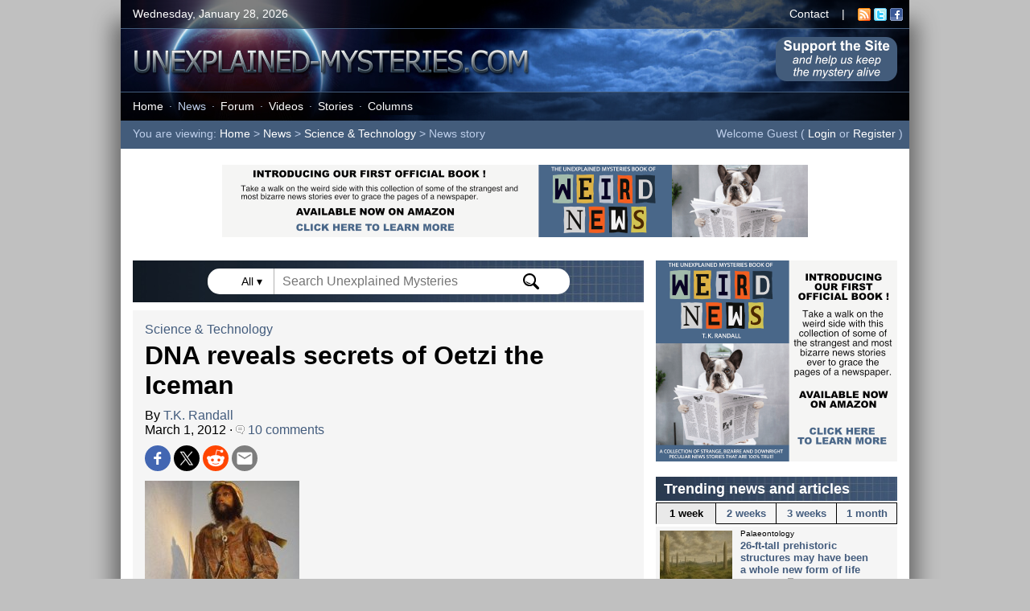

--- FILE ---
content_type: text/html; charset=UTF-8
request_url: https://www.unexplained-mysteries.com/news/223018/dna-reveals-secrets-of-oetzi-the-iceman
body_size: 60403
content:
<!DOCTYPE html>
<html lang="en">
<head>
    <meta charset="utf-8">

    <!-- Global site tag (gtag.js) - Google Analytics -->
    <script async src="https://www.googletagmanager.com/gtag/js?id=UA-8985705-1"></script>
    <script>
        window.dataLayer = window.dataLayer || [];

        function gtag() {
            dataLayer.push(arguments);
        }
        gtag('js', new Date());
        gtag('config', 'UA-8985705-1');
        gtag('config', 'UA-8985705-1', {
            'anonymize_ip': true
        });
    </script>

    <title>DNA reveals secrets of Oetzi the Iceman | Unexplained Mysteries</title>
    <meta name="description" content="Scientists have been investigating what some are calling the world's oldest ever murder case.">
    <meta name="viewport" content="width=device-width, initial-scale=1.0">



    <link rel="image_src" href="https://www.unexplained-mysteries.com/images/news_standard/otziice.jpg">
    <meta property="og:url" content="https://www.unexplained-mysteries.com/news/223018/dna-reveals-secrets-of-oetzi-the-iceman" />
    <meta property="og:type" content="article" />
    <meta property="og:title" content="DNA reveals secrets of Oetzi the Iceman" />
    <meta property="og:description" content="Scientists have been investigating what some are calling the world's oldest ever murder case." />
    <meta property="og:image" content="https://www.unexplained-mysteries.com/images/news_large/otziice.jpg" />
    <meta property="og:image:width" content="1043" />
    <meta property="og:image:height" content="616" />
    <meta name="twitter:title" content="DNA reveals secrets of Oetzi the Iceman" />
    <meta name="twitter:url" content="https://www.unexplained-mysteries.com/news/223018/dna-reveals-secrets-of-oetzi-the-iceman" />
    <meta name="twitter:description" content="Scientists have been investigating what some are calling the world's oldest ever murder case." />
    <meta name="twitter:site" content="@unexplainedmys" />
    <meta name="twitter:image" content="https://www.unexplained-mysteries.com/images/news_large/otziice.jpg" />
    <meta name="twitter:card" content="summary_large_image" />
    

        <script type="application/ld+json">
        {
        "@context": "https://schema.org",
        "@type": "NewsArticle",
        "mainEntityOfPage": {
            "@type": "WebPage",
            "@id": "https://www.unexplained-mysteries.com/news/223018/dna-reveals-secrets-of-oetzi-the-iceman"
        },
        "headline": "DNA reveals secrets of Oetzi the Iceman",
        "articleSection": "Science & Technology",
        "description": "Scientists have been investigating what some are calling the world's oldest ever murder case.",
        "image": [
            "https://www.unexplained-mysteries.com/images/news_large/otziice.jpg",
            "https://www.unexplained-mysteries.com/images/news_standard/otziice.jpg"
        ],
        "datePublished": "3-1-2012",
        "author": {
            "@type": "Person",
            "name": "T.K. Randall",
            "url": "https://www.unexplained-mysteries.com/bio-tk-randall.php"
        },
        "publisher": {
            "@type": "Organization",
            "name": "Unexplained Mysteries",
            "logo": {
            "@type": "ImageObject",
            "url": "https://www.unexplained-mysteries.com/icon-highres.png"
            }
        }
        }
        </script>

        
    <link rel="alternate" title="Unexplained Mysteries News" href="https://www.unexplained-mysteries.com/news/umnews.xml" type="application/rss+xml">
    <link rel="shortcut icon" href="https://www.unexplained-mysteries.com/favicon.ico">

    <script src="https://www.unexplained-mysteries.com/functions.js?v=1.6"></script>

    <link rel="stylesheet" href="https://www.unexplained-mysteries.com/style.css?v=5.5">

    
    <script type="text/javascript">
        window._taboola = window._taboola || [];
        _taboola.push({
            'article': 'auto'
        });
        ! function(e, f, u, i) {
            if (!document.getElementById(i)) {
                e.async = 1;
                e.src = u;
                e.id = i;
                f.parentNode.insertBefore(e, f);
            }
        }(document.createElement('script'),
            document.getElementsByTagName('script')[0],
            '//cdn.taboola.com/libtrc/unexplained-mysteries/loader.js',
            'tb_loader_script');
        if (window.performance && typeof window.performance.mark == 'function') {
            window.performance.mark('tbl_ic');
        }
    </script>

    
</head>

<body>
    <a name="top"></a>


    <div id="page-container">


        <div id="header-container">
                            <div id="header-top-panel">
                    <div class="header-left">
                        Wednesday, January 28, 2026                    </div>
                    <div class="header-right">
                        <a class="whitelink" href="https://www.unexplained-mysteries.com/contact.php">Contact</a> &nbsp;&nbsp; | &nbsp;&nbsp; <a target="_blank" href="https://www.unexplained-mysteries.com/news/umnews.xml"><img border="0" style="vertical-align:middle" alt="RSS icon" width="16" height="16" src="https://www.unexplained-mysteries.com/img/rssicon.gif"></a>&nbsp;<a target="_blank" href="https://twitter.com/unexplainedmys"><img border="0" style="vertical-align:middle" width="16" height="16" alt="Twitter icon" src="https://www.unexplained-mysteries.com/img/twittericon.gif"></a>&nbsp;<a target="_blank" href="https://www.facebook.com/unexplainedmysteries"><img border="0" style="vertical-align:middle" width="16" height="16" alt="Facebook icon" src="https://www.unexplained-mysteries.com/img/facebookicon.gif"></a>&nbsp;&nbsp;
                    </div>
                </div>
                        <div id="header-middle-panel">
                <a href="https://www.unexplained-mysteries.com"><img alt="Unexplained Mysteries" src="https://www.unexplained-mysteries.com/img/header-logo.png"></a>


                <a id="support-desktop-button" href="https://www.unexplained-mysteries.com/support-us.php"><img class="support-desktop-button-img" alt="Support Us" src="https://www.unexplained-mysteries.com/img/support-button.png"></a> 
  

            
            </div>
            <div id="header-bottom-panel">
                <div class="header-left" id="header-menu">
                    <a class="whitelink" href="https://www.unexplained-mysteries.com/">Home</a><span class="menu-dot">&middot;</span><a class="blueonlink" href="https://www.unexplained-mysteries.com/search.php">News</a><span class="menu-dot">&middot;</span><a class="whitelink" href="https://www.unexplained-mysteries.com/forum/">Forum</a><span class="menu-dot">&middot;</span><a class="whitelink" href="https://www.unexplained-mysteries.com/quite-mysterious.php">Videos</a><span class="menu-dot">&middot;</span><a class="whitelink" href="https://www.unexplained-mysteries.com/stories.php">Stories</a><span class="menu-dot">&middot;</span><a class="whitelink" href="https://www.unexplained-mysteries.com/columnindex.php">Columns</a>                </div>
            </div>
                            <div id="header-nav-panel">
                    <div class="header-left">
                        You are viewing: <a class="whitelink" href="https://www.unexplained-mysteries.com/">Home</a> &gt; <a class="whitelink" href="https://www.unexplained-mysteries.com/search.php">News</a> &gt; <a class="whitelink" href="https://www.unexplained-mysteries.com/search.php?cat=5">Science & Technology</a> &gt; News story                    </div>
                    <div class="header-right">

                        Welcome Guest ( <a class="whitelink" href="https://www.unexplained-mysteries.com/forum/login/">Login</a> or <a class="whitelink" href="https://www.unexplained-mysteries.com/forum/register/">Register</a> )&nbsp;&nbsp;







                    </div>
                </div>
                    </div>

<div class="ad-header" style="min-height:94px">
    <a target="_blank" href="https://www.unexplained-mysteries.com/book-weird-news.php"><img style="width:728px;height:90px" src="https://www.unexplained-mysteries.com/img/book-banner-728.png"></a>
</div>


        
<div id="page-main-container">


<script type="text/javascript">

      document.addEventListener("click", (evt) => {
        const searchClicked = document.getElementById("search-container");
        let targetEl = evt.target;    
        do {
          if(targetEl == searchClicked) {
            return;
          }
          // Go up the DOM
          targetEl = targetEl.parentNode;
        } while (targetEl);   
        document.getElementById("searchDrop").style.display = "none";
        document.getElementById("searchTypeDrop").style.display = "none";
      });

</script>




<div class="title-bar" style="padding-top:10px;padding-bottom:10px;text-align:center;margin-bottom:10px">

                
                
                <div class="search-form-container" id="search-container">
                
                
               <span onclick="searchTypeDrop()" id="search-type" class="search-type">All ▾ </span> 
               
               <form id="searchForm" action="https://www.unexplained-mysteries.com/searchhandler.php" method="post" style="display:inline">
               <input type="hidden" id="search-mode" name="search-mode" value="8">
               <input id="searchBox" type="text" class="search-form-field" onclick="searchDrop()" onkeyup="searchDrop()" name="q" value="" placeholder="Search Unexplained Mysteries" autocomplete="off"> 
                    <img alt="Search Submit" onclick="searchSubmit()" class="search-form-icon" style="cursor:pointer" src="https://www.unexplained-mysteries.com/img/search.svg">
                        </form>
                     
                    <div class="search-type-drop" id="searchTypeDrop">
                    
                    
                    <p><input id="stype1" onclick="searchTypeSelect('all')" name="search-type-radio" type="radio" value="all" checked="checked"><label for="stype1">All Content</label><p>
                    <p><input id="stype2" onclick="searchTypeSelect('news')" name="search-type-radio" type="radio" value="news"><label for="stype2">News</label><p>
                                        <p><input id="stype4" onclick="searchTypeSelect('forum')" name="search-type-radio" type="radio" value="forum"><label for="stype4">Forum</label><p>
                    <p><input id="stype5" onclick="searchTypeSelect('stories')" name="search-type-radio" type="radio" value="stories"><label for="stype5">Stories</label><p>
                    <p><input id="stype6" onclick="searchTypeSelect('columns')" name="search-type-radio" type="radio" value="columns"><label for="stype6">Columns</label><p>
                                       

                     </div>
                    <div class="search-drop" id="searchDrop"></div>



                </div>

                
</div>

    <div id="content-container">

    <a class="blacklink" href="https://www.unexplained-mysteries.com/search.php?cat=5">Science & Technology</a>

    <h1>DNA reveals secrets of Oetzi the Iceman</h1>

    By <a class="blacklink" href="https://www.unexplained-mysteries.com/bio-tk-randall.php">T.K. Randall</a><br />March 1, 2012 &middot; <a class="blacklink" href="https://www.unexplained-mysteries.com/forum/topic/223018-otzi-the-icemans-secrets-found-in-dna/"><img src='https://www.unexplained-mysteries.com/img/comment.gif' border='0' alt='Comment icon'>&nbsp;10 comments</a><br />
    
     
<div class="social-media" style="margin-bottom:8px">
    <a target="_blank" rel="nofollow noreferrer" href="https://www.facebook.com/sharer.php?t=DNA+reveals+secrets+of+Oetzi+the+Iceman&u=https://www.unexplained-mysteries.com/news/223018/dna-reveals-secrets-of-oetzi-the-iceman"><img class="social-share-icon" alt="Share on Facebook" src="https://www.unexplained-mysteries.com/img/social-fb.png"></a>
    <a target="_blank" rel="nofollow noreferrer" href="https://twitter.com/intent/tweet?text=DNA+reveals+secrets+of+Oetzi+the+Iceman&url=https://www.unexplained-mysteries.com/news/223018/dna-reveals-secrets-of-oetzi-the-iceman"><img class="social-share-icon" alt="Share on Twitter" src="https://www.unexplained-mysteries.com/img/social-x.png"></a>
    <a target="_blank" rel="nofollow noreferrer" href="https://reddit.com/submit?url=https://www.unexplained-mysteries.com/news/223018/dna-reveals-secrets-of-oetzi-the-iceman&title=DNA+reveals+secrets+of+Oetzi+the+Iceman"><img class="social-share-icon" alt="Share on Reddit" src="https://www.unexplained-mysteries.com/img/social-reddit.png"></a>
    <a target="_blank" rel="nofollow noreferrer" href="mailto:?subject=DNA reveals secrets of Oetzi the Iceman&body=https://www.unexplained-mysteries.com/news/223018/dna-reveals-secrets-of-oetzi-the-iceman"><img class="social-share-icon" alt="Share via Email" src="https://www.unexplained-mysteries.com/img/social-email.png"></a>
    
    </div>

    

    
        <img alt="" id="content-top-image-old" src="https://www.unexplained-mysteries.com/images/newsitems/otziice.jpg"><br />

        
		<span class="content-image-caption"> <span style="color:#808080">Image Credit: Gerbil CC 3.0</span></span>

        
    
    <div class="content-blurb">Scientists have been investigating what some are calling the world's oldest ever murder case.</div>
			
     The 5,300-year-old remains of Oetzi were found frozen in the Italian Alps in 1991, the unusually high level of preservation made it possible to learn a great deal about his life and his death in remarkable detail. By studying his DNA experts have been able to determine that he was lactose intolerant and was predisposed to heart disease, but it wasn't either of these things that killed him - Oetzi met his untimely demise through far more sinister means.
    <br /><br />

    Source: <a target="_blank" class="blacklink" href="http://www.bbc.co.uk/news/science-environment-17191398">BBC News</a> | <a class="blacklink" href="https://www.unexplained-mysteries.com/forum/topic/223018-otzi-the-icemans-secrets-found-in-dna/">Comments (10)</a>

    <br /><br />

 
   

    <span class="content-tags">Tags: 
			
			<a class="blacklink" href="https://www.unexplained-mysteries.com/search.php?q="></a>    </span>

    <br /><br />
    
    
<div class="social-media" style="margin-bottom:8px">
    <a target="_blank" rel="nofollow noreferrer" href="https://www.facebook.com/sharer.php?t=DNA+reveals+secrets+of+Oetzi+the+Iceman&u=https://www.unexplained-mysteries.com/news/223018/dna-reveals-secrets-of-oetzi-the-iceman"><img class="social-share-icon" alt="Share on Facebook" src="https://www.unexplained-mysteries.com/img/social-fb.png"></a>
    <a target="_blank" rel="nofollow noreferrer" href="https://twitter.com/intent/tweet?text=DNA+reveals+secrets+of+Oetzi+the+Iceman&url=https://www.unexplained-mysteries.com/news/223018/dna-reveals-secrets-of-oetzi-the-iceman"><img class="social-share-icon" alt="Share on Twitter" src="https://www.unexplained-mysteries.com/img/social-x.png"></a>
    <a target="_blank" rel="nofollow noreferrer" href="https://reddit.com/submit?url=https://www.unexplained-mysteries.com/news/223018/dna-reveals-secrets-of-oetzi-the-iceman&title=DNA+reveals+secrets+of+Oetzi+the+Iceman"><img class="social-share-icon" alt="Share on Reddit" src="https://www.unexplained-mysteries.com/img/social-reddit.png"></a>
    <a target="_blank" rel="nofollow noreferrer" href="mailto:?subject=DNA reveals secrets of Oetzi the Iceman&body=https://www.unexplained-mysteries.com/news/223018/dna-reveals-secrets-of-oetzi-the-iceman"><img class="social-share-icon" alt="Share via Email" src="https://www.unexplained-mysteries.com/img/social-email.png"></a>
    
    </div>
    <br />

    
    </div>
    

            
            <div class="ad-content" id="tb1" style="margin-top: 10px;">
                <div id="taboola-below-article-thumbnails"></div>
                <script type="text/javascript">
                window._taboola = window._taboola || [];
                _taboola.push({
                    mode: 'thumbnails-a',
                    container: 'taboola-below-article-thumbnails',
                    placement: 'Below Article Thumbnails',
                    target_type: 'mix'
                });
                </script>
            </div>
        
        
    <div id="ad-span-1" style="float:left;width:100%;">
    
    <div class="title-bar">
    Other news and articles
    </div>
    <div class="extra-container">

    <div class='related-stories-container'><br /><span style='font-size:14px;font-weight:bold'>Recent stories:</span><br /><br /><div class="news-row-wrap" style="width:100%">
                <div class="related-stories-row">
                    <a href="https://www.unexplained-mysteries.com/news/394155/the-doomsday-clock-has-moved-4-seconds-closer-to-midnight"><img alt="Doomsday Clock 2026" style="float:left;padding-right:5px;" src="https://www.unexplained-mysteries.com/images/news_small/news-hq-doomsday-clock-2026_thumb.jpg"></a>
                    
                    <a class="blacklink" href="https://www.unexplained-mysteries.com/news/394155/the-doomsday-clock-has-moved-4-seconds-closer-to-midnight">The Doomsday Clock has moved 4 seconds closer to midnight</a><br /><span class="related-stories-date">1-27-2026</span>
                    
                </div>
        
                <div class="related-stories-row">
                    <a href="https://www.unexplained-mysteries.com/news/394136/free-solo-climber-alex-honnold-scales-skyscraper-without-any-ropes"><img alt="Alex Honnold" style="float:left;padding-right:5px;" src="https://www.unexplained-mysteries.com/images/news_small/news-hq-alex-honnold_thumb.jpg"></a>
                    
                    <a class="blacklink" href="https://www.unexplained-mysteries.com/news/394136/free-solo-climber-alex-honnold-scales-skyscraper-without-any-ropes">Free solo climber Alex Honnold scales skyscraper without any ropes</a><br /><span class="related-stories-date">1-27-2026</span>
                    
                </div>
        </div><div class="news-row-wrap" style="width:100%">
                <div class="related-stories-row">
                    <a href="https://www.unexplained-mysteries.com/news/394119/fbi-publishes-new-686-page-dossier-on-the-db-cooper-mystery"><img alt="DB Cooper" style="float:left;padding-right:5px;" src="https://www.unexplained-mysteries.com/images/news_small/news-hq-db-cooper_thumb.jpg"></a>
                    
                    <a class="blacklink" href="https://www.unexplained-mysteries.com/news/394119/fbi-publishes-new-686-page-dossier-on-the-db-cooper-mystery">FBI publishes new 686-page dossier on the DB Cooper mystery</a><br /><span class="related-stories-date">1-26-2026</span>
                    
                </div>
        
                <div class="related-stories-row">
                    <a href="https://www.unexplained-mysteries.com/news/394110/americans-in-six-us-states-warned-about-the-threat-of-exploding-trees"><img alt="Frost cracked tree" style="float:left;padding-right:5px;" src="https://www.unexplained-mysteries.com/images/news_small/news-hq-frost-crack_thumb.jpg"></a>
                    
                    <a class="blacklink" href="https://www.unexplained-mysteries.com/news/394110/americans-in-six-us-states-warned-about-the-threat-of-exploding-trees">Americans in six US states warned about the threat of 'exploding trees'</a><br /><span class="related-stories-date">1-26-2026</span>
                    
                </div>
        </div><div class="news-row-wrap" style="width:100%">
                <div class="related-stories-row">
                    <a href="https://www.unexplained-mysteries.com/news/394102/new-mission-to-study-the-sun-by-creating-solar-eclipses-in-space"><img alt="Total solar eclipse." style="float:left;padding-right:5px;" src="https://www.unexplained-mysteries.com/images/news_small/news-hq-eclipse_thumb.jpg"></a>
                    
                    <a class="blacklink" href="https://www.unexplained-mysteries.com/news/394102/new-mission-to-study-the-sun-by-creating-solar-eclipses-in-space">New mission to study the Sun by creating solar eclipses in space</a><br /><span class="related-stories-date">1-25-2026</span>
                    
                </div>
        
                <div class="related-stories-row">
                    <a href="https://www.unexplained-mysteries.com/news/394098/indian-family-terrified-as-curse-sees-home-catch-fire-15-times-in-a-week"><img alt="" style="float:left;padding-right:5px;" src="https://www.unexplained-mysteries.com/images/news_small/news-hq-bonfire_thumb.jpg"></a>
                    
                    <a class="blacklink" href="https://www.unexplained-mysteries.com/news/394098/indian-family-terrified-as-curse-sees-home-catch-fire-15-times-in-a-week">Indian family terrified as 'curse' sees home catch fire 15 times in a week</a><br /><span class="related-stories-date">1-25-2026</span>
                    
                </div>
        </div></div>
    </div>

   

        
        
    <div class="content-nextprev-container">
        <div class="content-nextprev-col" id="content-prev">
            <a href="https://www.unexplained-mysteries.com/news/222972/why-are-some-bird-feathers-blue"></a>&lt;&lt; Previous story<br><a class="blacklink" href="https://www.unexplained-mysteries.com/news/222972/why-are-some-bird-feathers-blue">Why are some bird feathers blue?</a>        </div>
        <div class="content-nextprev-col" id="content-next" style="border-right: 0px">
            <a href="https://www.unexplained-mysteries.com/news/223004/dog-headed-pig-monster-terrorizes-africa"></a>Next story &gt;&gt;<br><a class="blacklink" href="https://www.unexplained-mysteries.com/news/223004/dog-headed-pig-monster-terrorizes-africa">'Dog-headed pig monster' terrorizes Africa</a>        </div>

    </div>



    


<div class="title-bar title-bar-white" style="min-height:33px;">
    Our latest videos

    <span style="float:right"><a class="blacklink" target="_blank" href="https://www.youtube.com/@QuiteMysterious">Visit us on YouTube</a></span>

</div>



<div class="news-row" style="padding-bottom:0px;position: relative;">

    <div id="carousel-left" onclick="videoLeft()"></div>
    <div id="carousel-right" onclick="videoRight()"></div>
    <div id="video-widget">


    <div id="video-widget-inner">




<div class="video-widget-item">

<a href="https://www.unexplained-mysteries.com/videos/387580/5-people-who-predicted-their-own-deaths-in-strange-ways"><img alt="Quite Mysterious Episode 18" style="width:100%" src="https://www.unexplained-mysteries.com/imgvid/387580.jpg"></a>

 <span class="news-tag" style="background-color:#710e9b">&nbsp;NEW EPISODE&nbsp;</span> 
<span class="news-item-info">5-22-2025
<h3><a class="blacklink" href="https://www.unexplained-mysteries.com/videos/387580/5-people-who-predicted-their-own-deaths-in-strange-ways">5 people who predicted their own deaths in strange ways</a></h3>

</div>


<div class="video-widget-item">

<a href="https://www.unexplained-mysteries.com/videos/387425/5-time-traveler-urban-legends-that-refuse-to-die"><img alt="Quite Mysterious Episode 17" style="width:100%" src="https://www.unexplained-mysteries.com/imgvid/387425.jpg"></a>


<span class="news-item-info">5-15-2025
<h3><a class="blacklink" href="https://www.unexplained-mysteries.com/videos/387425/5-time-traveler-urban-legends-that-refuse-to-die">5 time traveler urban legends that refuse to die</a></h3>

</div>


<div class="video-widget-item">

<a href="https://www.unexplained-mysteries.com/videos/387255/3-disturbing-visits-from-the-real-men-in-black"><img alt="Quite Mysterious Episode 16" style="width:100%" src="https://www.unexplained-mysteries.com/imgvid/387255.jpg"></a>


<span class="news-item-info">5-8-2025
<h3><a class="blacklink" href="https://www.unexplained-mysteries.com/videos/387255/3-disturbing-visits-from-the-real-men-in-black">3 disturbing visits from the real Men in Black</a></h3>

</div>


</div>

    </div>
</div>

    <script>
        const scrollBox = document.querySelector("#video-widget");

        videoScrollHandler();

        window.addEventListener("resize", videoScrollHandler);

        scrollBox.addEventListener("scroll", event => {
            videoScrollHandler();
        }, { passive: true });

    </script>



<div class="title-bar">
    Recent comments on this story
</div>

<div id="comments-container">

<div class="comment-row"><div class="comment-header"><img src="https://www.unexplained-mysteries.com/img/comment.gif" alt="Comment icon">&nbsp;<span style="font-weight:bold">#1 Posted by <a class="blacklink"  href="https://www.unexplained-mysteries.com/forum/profile/27240-psyche101/">psyche101</a> 14 years ago</span></div><div class="comment-text" style="margin-left:auto">I just love reading about Oetzi. Every step forward is nothing less than fascinating. Thanks for the link, I have never seen a reconstruction done on him before. Most interesting.</div></div><div class="comment-row"><div class="comment-header"><img src="https://www.unexplained-mysteries.com/img/comment.gif" alt="Comment icon">&nbsp;<span style="font-weight:bold">#2 Posted by <a class="blacklink"  href="https://www.unexplained-mysteries.com/forum/profile/99433-spectre1979/">Spectre1979</a> 14 years ago</span></div><div class="comment-text" style="margin-left:auto">I've been interested in this case since I was a kid, so thanks for this update.</div></div><div class="comment-row"><div class="comment-header"><img src="https://www.unexplained-mysteries.com/img/comment.gif" alt="Comment icon">&nbsp;<span style="font-weight:bold">#3 Posted by <a class="blacklink"  href="https://www.unexplained-mysteries.com/forum/profile/41590-alienated-being/">Alienated Being</a> 14 years ago</span></div><div class="comment-text" style="margin-left:auto">Science, and technology, truly is a remarkably beautiful thing.</div></div><div class="comment-row"><div class="comment-header"><img src="https://www.unexplained-mysteries.com/img/comment.gif" alt="Comment icon">&nbsp;<span style="font-weight:bold">#4 Posted by <a class="blacklink"  href="https://www.unexplained-mysteries.com/forum/profile/80076-eldorado/">Eldorado</a> 14 years ago</span></div><div class="comment-text" style="margin-left:auto">I've been interested in this case since I was a kid, so thanks for this update. 21yrs ago he was found! Gee, time flies. Hope he wasn't a bad person cos I've gotten kinda fond of him.</div></div><div class="comment-row"><div class="comment-header"><img src="https://www.unexplained-mysteries.com/img/comment.gif" alt="Comment icon">&nbsp;<span style="font-weight:bold">#5 Posted by <a class="blacklink"  href="https://www.unexplained-mysteries.com/forum/profile/124836-jester-harlot/">Mistress of Shadows</a> 14 years ago</span></div><div class="comment-text" style="margin-left:auto">Poor Oetzi, can't enjoy the pleasures of yak milk.</div></div><div class="comment-row"><div class="comment-header"><img src="https://www.unexplained-mysteries.com/img/comment.gif" alt="Comment icon">&nbsp;<span style="font-weight:bold">#6 Posted by <a class="blacklink"  href="https://www.unexplained-mysteries.com/forum/profile/99433-spectre1979/">Spectre1979</a> 14 years ago</span></div><div class="comment-text" style="margin-left:auto">Hope he wasn't a bad person cos I've gotten kinda fond of him. lol I think like that too.</div></div><div class="comment-row"><div class="comment-header"><img src="https://www.unexplained-mysteries.com/img/comment.gif" alt="Comment icon">&nbsp;<span style="font-weight:bold">#7 Posted by <a class="blacklink"  href="https://www.unexplained-mysteries.com/forum/profile/126516-simbi-laveau/">missymoo999</a> 14 years ago</span></div><div class="comment-text" style="margin-left:auto">he had lyme disease .Facinating</div></div><div class="comment-row"><div class="comment-header"><img src="https://www.unexplained-mysteries.com/img/comment.gif" alt="Comment icon">&nbsp;<span style="font-weight:bold">#8 Posted by <a class="blacklink"  href="https://www.unexplained-mysteries.com/forum/profile/125963-mikami/">Mikami</a> 14 years ago</span></div><div class="comment-text" style="margin-left:auto">stabbed in the back....by a mammoth...</div></div><div class="comment-row"><div class="comment-header"><img src="https://www.unexplained-mysteries.com/img/comment.gif" alt="Comment icon">&nbsp;<span style="font-weight:bold">#9 Posted by <a class="blacklink"  href="https://www.unexplained-mysteries.com/forum/profile/108992-mcfakename/">Rye17</a> 14 years ago</span></div><div class="comment-text" style="margin-left:auto">Holy crap... a 5300 year old Kris Kristoffeson</div></div><div class="comment-row"><div class="comment-header"><img src="https://www.unexplained-mysteries.com/img/comment.gif" alt="Comment icon">&nbsp;<span style="font-weight:bold">#10 Posted by <a class="blacklink"  href="https://www.unexplained-mysteries.com/forum/profile/27240-psyche101/">psyche101</a> 14 years ago</span></div><div class="comment-text" style="margin-left:auto">Poor Oetzi, can't enjoy the pleasures of yak milk. Once you pick the hairs out, it is very nutritious!</div></div><div class="comment-note"><br /><br />Please <a class="blacklink" href="https://www.unexplained-mysteries.com/forum/login/">Login</a> or <a class="blacklink" href="https://www.unexplained-mysteries.com/forum/register/">Register</a> to post a comment.<br /><br /><br /></div>
<div class="spacer"></div>
        </div>    
        

                            
    </div>


    
    <div class="ad-content" id="tb2" style="margin-top: 10px;">
            <div id="taboola-below-article-thumbnails-2"></div>
        <script type="text/javascript">
        window._taboola = window._taboola || [];
        _taboola.push({
            mode: 'thumbnails-a2',
            container: 'taboola-below-article-thumbnails-2',
            placement: 'Below Article Thumbnails 2',
            target_type: 'mix'
        });
        </script>
    </div>




    <div id="ad-span-2" style="float:left;width:100%;">


<div class="half-container">

<div class="news-row news-row-half-left">


<div class="news-item" style="width: 100%;min-height:auto;overflow:visible;">
<div class="title-bar-half">
    Our new book is out now!
</div>

        <a href="https://www.unexplained-mysteries.com/book-weird-news.php"><img alt="Book cover" class="news-item-thumb news-item-book-thumb" style="float:left;" src="https://www.unexplained-mysteries.com/img/ebook-cover-tiny.png"></a>
        <h3 style="margin-right: 10px;">
            <a class="blacklink" href="https://www.unexplained-mysteries.com/book-weird-news.php">The Unexplained Mysteries<br />Book of Weird News</a>
        </h3>

        <span class="news-tag">&nbsp;AVAILABLE NOW&nbsp;</span>
        
        <br />
        <p>Take a walk on the weird side with this compilation of some of the weirdest stories ever to grace the pages of a newspaper.
            <br /><br /><b><a class="blacklink" href="https://www.unexplained-mysteries.com/book-weird-news.php">Click here to learn more</a></b>
        </p>
    </div>


</div>



<div class="news-row news-row-half-right">


<div class="news-item" style="width: 100%;min-height:auto;overflow:visible;">
<div class="title-bar-half">
    We need your help!
</div>
        <a target="_blank" href="https://www.patreon.com/unexplainedmysteries"><img alt="Patreon logo" class="news-item-thumb" style="float:left" src="https://www.unexplained-mysteries.com/img/um-logo-patreon.jpg"></a>
        <h3 style="margin-right: 10px;">
            <a target="_blank" class="blacklink" href="https://www.patreon.com/unexplainedmysteries">Support us on Patreon</a>
        </h3>
        <span class="news-tag">&nbsp;BONUS CONTENT&nbsp;</span>
        <p>For less than the cost of a cup of coffee, you can gain access to a wide range of exclusive perks including our popular 'Lost Ghost Stories' series.<Br /><br />
            <b><a target="_blank" class="blacklink" href="https://www.patreon.com/unexplainedmysteries">Click here to learn more</a></b>
        </p>
    </div>


</div>
</div>


    </div>
    <div id="ad-span-3" style="float:left;width:100%;">



<div class="title-bar">
    <a class="whitelink" href="https://www.unexplained-mysteries.com/forum">On the forum</a>
</div>

<div class="news-item-forum">

    <div class="main-forum-cat">Spirituality, Religion and Beliefs</div><div class="main-forum-row"><img alt="" src="https://www.unexplained-mysteries.com/img/arrowitem.gif">&nbsp;<a class="blacklink" href="https://www.unexplained-mysteries.com/forum/topic/393036-imagineno-religion/">Imagine…no religion..</a></div><div class="main-forum-row"><img alt="" src="https://www.unexplained-mysteries.com/img/arrowitem.gif">&nbsp;<a class="blacklink" href="https://www.unexplained-mysteries.com/forum/topic/394103-spiritual-warrior/">Spiritual Warrior</a></div><br><div class="main-forum-row"><img alt="" src="https://www.unexplained-mysteries.com/img/arrowitem.gif">&nbsp;<a class="blacklink" href="https://www.unexplained-mysteries.com/forum/topic/372202-new-and-varied-scientific-and-physical-proofs-of-the-reality-of-goddess/">New and varied scientific and physical p...</a></div><br><div class="main-forum-row"><img alt="" src="https://www.unexplained-mysteries.com/img/arrowitem.gif">&nbsp;<a class="blacklink" href="https://www.unexplained-mysteries.com/forum/topic/393897-dear-atheists-god-wants-a-word-with-you-a-minute/">Dear Atheists. God Wants a Word With You...</a></div></div><div class='news-item-forum'><div class="main-forum-cat">Earth, Natural Disasters and the Environment</div><div class="main-forum-row"><img alt="" src="https://www.unexplained-mysteries.com/img/arrowitem.gif">&nbsp;<a class="blacklink" href="https://www.unexplained-mysteries.com/forum/topic/394155-the-doomsday-clock-has-moved-4-seconds-closer-to-midnight/">The Doomsday Clock has moved 4 seconds c...</a></div><div class="main-forum-row"><img alt="" src="https://www.unexplained-mysteries.com/img/arrowitem.gif">&nbsp;<a class="blacklink" href="https://www.unexplained-mysteries.com/forum/topic/394145-recycled-plastic-packaging-claims-are-misleading-say-experts/">Recycled plastic packaging claims are mi...</a></div><br><div class="main-forum-row"><img alt="" src="https://www.unexplained-mysteries.com/img/arrowitem.gif">&nbsp;<a class="blacklink" href="https://www.unexplained-mysteries.com/forum/topic/394041-enormous-freshwater-reservoir-discovered-off-the-east-coast-may-be-20000-years-old/">Enormous freshwater reservoir discovered...</a></div><br><div class="main-forum-row"><img alt="" src="https://www.unexplained-mysteries.com/img/arrowitem.gif">&nbsp;<a class="blacklink" href="https://www.unexplained-mysteries.com/forum/topic/394110-americans-in-six-us-states-warned-about-the-threat-of-exploding-trees/">Americans in six US states warned about ...</a></div></div><div class='news-item-forum'><div class="main-forum-cat">Science and Technology</div><div class="main-forum-row"><img alt="" src="https://www.unexplained-mysteries.com/img/arrowitem.gif">&nbsp;<a class="blacklink" href="https://www.unexplained-mysteries.com/forum/topic/394184-protein-powders-are-they-bad-for-your-health/">Protein powders: Are they bad for your h...</a></div><div class="main-forum-row"><img alt="" src="https://www.unexplained-mysteries.com/img/arrowitem.gif">&nbsp;<a class="blacklink" href="https://www.unexplained-mysteries.com/forum/topic/394183-how-teaching-rats-to-drive-taught-scientists-about-joy/">How teaching rats to drive taught scient...</a></div><br><div class="main-forum-row"><img alt="" src="https://www.unexplained-mysteries.com/img/arrowitem.gif">&nbsp;<a class="blacklink" href="https://www.unexplained-mysteries.com/forum/topic/394182-what-really-causes-migraines/">What really causes migraines?</a></div><br><div class="main-forum-row"><img alt="" src="https://www.unexplained-mysteries.com/img/arrowitem.gif">&nbsp;<a class="blacklink" href="https://www.unexplained-mysteries.com/forum/topic/394172-kidney-stones-are-alive/">Kidney Stones are Alive</a></div></div><div class='news-item-forum'><div class="main-forum-cat">Extraterrestrial Life and The UFO Phenomenon</div><div class="main-forum-row"><img alt="" src="https://www.unexplained-mysteries.com/img/arrowitem.gif">&nbsp;<a class="blacklink" href="https://www.unexplained-mysteries.com/forum/topic/393885-unbelievable-tic-tac-ufo-uses-11-gigawatts-of-power/">Unbelievable: Tic Tac UFO uses 11 gigawa...</a></div><div class="main-forum-row"><img alt="" src="https://www.unexplained-mysteries.com/img/arrowitem.gif">&nbsp;<a class="blacklink" href="https://www.unexplained-mysteries.com/forum/topic/393568-declassified-uk-ufo-files-reference-interest-in-obtaining-alien-technology/">Declassified UK UFO files reference inte...</a></div><br><div class="main-forum-row"><img alt="" src="https://www.unexplained-mysteries.com/img/arrowitem.gif">&nbsp;<a class="blacklink" href="https://www.unexplained-mysteries.com/forum/topic/394086-ufo-incident-dubbed-brazils-roswell-still-intrigues-30-years-on/">UFO incident dubbed 'Brazil's Roswell' s...</a></div><br><div class="main-forum-row"><img alt="" src="https://www.unexplained-mysteries.com/img/arrowitem.gif">&nbsp;<a class="blacklink" href="https://www.unexplained-mysteries.com/forum/topic/394051-dorito-over-area-51/">Dorito Over Area 51</a></div></div><div class='news-item-forum'>


</div>
<div class="news-item-forum"></div>




    <div id="forum-stats">
    &nbsp;<b>Total Posts:</b> 7,573,692&nbsp;&nbsp;&nbsp; <b>Topics:</b> 329,836&nbsp;&nbsp;&nbsp; <b>Members:</b> 204,502    <br /><Br />&nbsp;Not a member yet ? <b><a target="_blank" class="blacklink" href="https://www.unexplained-mysteries.com/forum/register/">Click here to join</a></b> - registration is free and only takes a moment!
</div>

    


    </div>





    </div>
  




<div id="page-sidebar-container">

    
<div class="ad-rectangle" style="min-height: 254px">
        <a target="_blank" href="https://www.unexplained-mysteries.com/book-weird-news.php"><img style="width:300px;height:250px" src="https://www.unexplained-mysteries.com/img/book-ad-rect.png"></a>
</div>

    
    
            <div id="trending">

            <div class="title-bar">
                Trending news and articles
            </div>


            <div class="sidebar-widget" id="sidebar-trending">

            <div class="tab-box">
                <div class="tab-selected" style="border-left:1px #000000 solid;" onClick="trendingUpdate(1,6)">1 week</div>
                <div class="tab-unselected" onClick="trendingUpdate(2,6)">2 weeks</div>
                <div class="tab-unselected" onClick="trendingUpdate(3),6">3 weeks</div>
                <div class="tab-unselected" onClick="trendingUpdate(4,6)">1 month</div>
	        </div>
           
                            
                <div class="news-item-sidebar">
                    <a href="https://www.unexplained-mysteries.com/news/393993/26-ft-tall-prehistoric-structures-may-have-been-a-whole-new-form-of-life"><img alt="Prototaxites" class="sidebar-item-thumb" src="https://www.unexplained-mysteries.com/images/news_small/news-hq-prototaxites_thumb.jpg"></a>
                    <div class="catname-sidebar">Palaeontology</div>
                    <h3>
                        <a class="blacklink" href="https://www.unexplained-mysteries.com/news/393993/26-ft-tall-prehistoric-structures-may-have-been-a-whole-new-form-of-life">26-ft-tall prehistoric structures may have been a whole new form of life</a>
                    </h3>

                                        
                    <span class="news-item-info">1-22-2026 | <img alt="" class="comment-icon" src="https://www.unexplained-mysteries.com/img/comment.gif"> 22 </span>
                    
                </div>

                            
                <div class="news-item-sidebar-alt">
                    <a href="https://www.unexplained-mysteries.com/news/394058/ark-of-the-covenant-may-have-had-a-different-purpose-egyptologist-claims"><img alt="Ark of the Covenant" class="sidebar-item-thumb" src="https://www.unexplained-mysteries.com/images/news_small/news-hq-ark-covenant_thumb.jpg"></a>
                    <div class="catname-sidebar">Archaeology & History</div>
                    <h3>
                        <a class="blacklink" href="https://www.unexplained-mysteries.com/news/394058/ark-of-the-covenant-may-have-had-a-different-purpose-egyptologist-claims">Ark of the Covenant may have had a different purpose, Egyptologist claims</a>
                    </h3>

                                        
                    <span class="news-item-info">1-24-2026 | <img alt="" class="comment-icon" src="https://www.unexplained-mysteries.com/img/comment.gif"> 76 </span>
                    
                </div>

                            
                <div class="news-item-sidebar">
                    <a href="https://www.unexplained-mysteries.com/news/393962/astrophysicist-believes-that-he-knows-where-heaven-is-located"><img alt="Rubin" class="sidebar-item-thumb" src="https://www.unexplained-mysteries.com/images/news_small/news-hq-vera-rubin-1_thumb.jpg"></a>
                    <div class="catname-sidebar">Spirituality</div>
                    <h3>
                        <a class="blacklink" href="https://www.unexplained-mysteries.com/news/393962/astrophysicist-believes-that-he-knows-where-heaven-is-located">Astrophysicist believes that he knows where Heaven is located</a>
                    </h3>

                                        
                    <span class="news-item-info">1-21-2026 | <img alt="" class="comment-icon" src="https://www.unexplained-mysteries.com/img/comment.gif"> 32 </span>
                    
                </div>

                            
                <div class="news-item-sidebar-alt">
                    <a href="https://www.unexplained-mysteries.com/news/394026/bizarre-conspiracy-theory-claims-earths-gravity-will-stop-for-7-seconds"><img alt="The Earth and The Moon." class="sidebar-item-thumb" src="https://www.unexplained-mysteries.com/images/news_small/news-hq-earth-universe_thumb.jpg"></a>
                    <div class="catname-sidebar">Conspiracy</div>
                    <h3>
                        <a class="blacklink" href="https://www.unexplained-mysteries.com/news/394026/bizarre-conspiracy-theory-claims-earths-gravity-will-stop-for-7-seconds">Bizarre conspiracy theory claims Earth's gravity will stop for 7 seconds</a>
                    </h3>

                                        
                    <span class="news-item-info">1-23-2026 | <img alt="" class="comment-icon" src="https://www.unexplained-mysteries.com/img/comment.gif"> 11 </span>
                    
                </div>

                            
                <div class="news-item-sidebar">
                    <a href="https://www.unexplained-mysteries.com/news/393880/bank-of-england-must-prepare-for-alien-disclosure-says-senior-analyst"><img alt="Bank of England" class="sidebar-item-thumb" src="https://www.unexplained-mysteries.com/images/news_small/news-hq-bank-of-england_thumb.jpg"></a>
                    <div class="catname-sidebar">Extraterrestrial</div>
                    <h3>
                        <a class="blacklink" href="https://www.unexplained-mysteries.com/news/393880/bank-of-england-must-prepare-for-alien-disclosure-says-senior-analyst">Bank of England must prepare for alien disclosure, says senior analyst</a>
                    </h3>

                                        
                    <span class="news-item-info">1-22-2026 | <img alt="" class="comment-icon" src="https://www.unexplained-mysteries.com/img/comment.gif"> 19 </span>
                    
                </div>

                            
                <div class="news-item-sidebar-alt">
                    <a href="https://www.unexplained-mysteries.com/news/393916/egypts-pyramids-were-built-using-an-internal-lifting-system-study-suggests"><img alt="Egyptian pyramids." class="sidebar-item-thumb" src="https://www.unexplained-mysteries.com/images/news_small/news-hq-pyramids_thumb.jpg"></a>
                    <div class="catname-sidebar">Archaeology & History</div>
                    <h3>
                        <a class="blacklink" href="https://www.unexplained-mysteries.com/news/393916/egypts-pyramids-were-built-using-an-internal-lifting-system-study-suggests">Egypt's pyramids were built using an internal lifting system, study suggests</a>
                    </h3>

                                        
                    <span class="news-item-info">1-21-2026 | <img alt="" class="comment-icon" src="https://www.unexplained-mysteries.com/img/comment.gif"> 15 </span>
                    
                </div>

            

                <div class="sidebar-bottom-button">
                    <a class="blacklink" href="https://www.unexplained-mysteries.com/search.php">View More News</a>
                </div> 

            </div>


            </div>            <div id="pedia-sidebar">
            <div class="title-bar">
                Top 10 trending mysteries
            </div>

            <div class="sidebar-widget pedia-widget">

            <div class="tab-box">
                <div class="tab-selected" style="width:32%;border-left:1px #000000 solid;" onClick="pediaUpdate(1)">This week</div>
                <div class="tab-unselected" style="width:33%;" onClick="pediaUpdate(2)">This month</div>
                <div class="tab-unselected" style="width:33%;" onClick="pediaUpdate(3)">All time</div>
	        </div>

            <div class="news-item-sidebar" style="font-weight:bold;">
            <table>

                            <tr >
                    <td class="table-pedia-row-1"><img alt="" style="width:10px;" src="https://www.unexplained-mysteries.com/img/rank-up.png"></td>
                    <td class="table-pedia-row-2">1.</td>
                    <td class="table-pedia-row-3"><a class="blacklink" href="https://www.unexplained-mysteries.com/encyclopedia/101228/bigfoot">Bigfoot</a></td>
                </tr>

                            <tr >
                    <td class="table-pedia-row-1"><img alt="" style="width:10px;" src="https://www.unexplained-mysteries.com/img/rank-down.png"></td>
                    <td class="table-pedia-row-2">2.</td>
                    <td class="table-pedia-row-3"><a class="blacklink" href="https://www.unexplained-mysteries.com/encyclopedia/101235/spirit-photography-classic">Spirit Photography (Classic)</a></td>
                </tr>

                            <tr >
                    <td class="table-pedia-row-1"><img alt="" style="width:10px;" src="https://www.unexplained-mysteries.com/img/rank-up.png"></td>
                    <td class="table-pedia-row-2">3.</td>
                    <td class="table-pedia-row-3"><a class="blacklink" href="https://www.unexplained-mysteries.com/encyclopedia/101229/paranormal">Paranormal</a></td>
                </tr>

                            <tr >
                    <td class="table-pedia-row-1"><img alt="" style="width:10px;" src="https://www.unexplained-mysteries.com/img/rank-up.png"></td>
                    <td class="table-pedia-row-2">4.</td>
                    <td class="table-pedia-row-3"><a class="blacklink" href="https://www.unexplained-mysteries.com/encyclopedia/101252/pareidolia">Pareidolia</a></td>
                </tr>

                            <tr >
                    <td class="table-pedia-row-1"><img alt="" style="width:10px;" src="https://www.unexplained-mysteries.com/img/rank-up.png"></td>
                    <td class="table-pedia-row-2">5.</td>
                    <td class="table-pedia-row-3"><a class="blacklink" href="https://www.unexplained-mysteries.com/encyclopedia/101265/roswell-incident">Roswell Incident</a></td>
                </tr>

                            <tr >
                    <td class="table-pedia-row-1"><img alt="" style="width:10px;" src="https://www.unexplained-mysteries.com/img/rank-down.png"></td>
                    <td class="table-pedia-row-2">6.</td>
                    <td class="table-pedia-row-3"><a class="blacklink" href="https://www.unexplained-mysteries.com/encyclopedia/101241/electronic-voice-phenomenon">Electronic Voice Phenomenon</a></td>
                </tr>

                            <tr >
                    <td class="table-pedia-row-1"><img alt="" style="width:10px;" src="https://www.unexplained-mysteries.com/img/rank-down.png"></td>
                    <td class="table-pedia-row-2">7.</td>
                    <td class="table-pedia-row-3"><a class="blacklink" href="https://www.unexplained-mysteries.com/encyclopedia/101254/unidentified-flying-object">Unidentified Flying Object</a></td>
                </tr>

                            <tr >
                    <td class="table-pedia-row-1"><img alt="" style="width:10px;" src="https://www.unexplained-mysteries.com/img/rank-down.png"></td>
                    <td class="table-pedia-row-2">8.</td>
                    <td class="table-pedia-row-3"><a class="blacklink" href="https://www.unexplained-mysteries.com/encyclopedia/101250/orb">Orb</a></td>
                </tr>

                            <tr >
                    <td class="table-pedia-row-1"><img alt="" style="width:10px;" src="https://www.unexplained-mysteries.com/img/rank-down.png"></td>
                    <td class="table-pedia-row-2">9.</td>
                    <td class="table-pedia-row-3"><a class="blacklink" href="https://www.unexplained-mysteries.com/encyclopedia/101230/ghost">Ghost</a></td>
                </tr>

                            <tr style="border-bottom:1px solid black">
                    <td class="table-pedia-row-1"><img alt="" style="width:10px;" src="https://www.unexplained-mysteries.com/img/rank-up.png"></td>
                    <td class="table-pedia-row-2">10.</td>
                    <td class="table-pedia-row-3"><a class="blacklink" href="https://www.unexplained-mysteries.com/encyclopedia/101225/loch-ness-monster">Loch Ness Monster</a></td>
                </tr>

            
            </table>
            </div>

                <div class="sidebar-bottom-button">
                    <a class="blacklink" href="https://www.unexplained-mysteries.com/encyclopedia.php">View More</a>
                </div> 

            </div>
            </div>

   
            <div class="title-bar">
                Recent news and articles
            </div>


            <div class="sidebar-widget" >

                            
                <div class="news-item-sidebar-alt">
                    <a href="https://www.unexplained-mysteries.com/news/394155/the-doomsday-clock-has-moved-4-seconds-closer-to-midnight"><img alt="Doomsday Clock 2026" class="sidebar-item-thumb" src="https://www.unexplained-mysteries.com/images/news_small/news-hq-doomsday-clock-2026_thumb.jpg"></a>
                    <div class="catname-sidebar">Science & Technology</div>
                    <h3>
                        <a class="blacklink" href="https://www.unexplained-mysteries.com/news/394155/the-doomsday-clock-has-moved-4-seconds-closer-to-midnight">The Doomsday Clock has moved 4 seconds closer to midnight</a>
                    </h3>

                     <span class="news-tag">&nbsp;VIDEO&nbsp;</span>                     
                    <span class="news-item-info">1-27-2026 | <img alt="" class="comment-icon" src="https://www.unexplained-mysteries.com/img/comment.gif"> 5 </span>
                    
                </div>

                            
                <div class="news-item-sidebar">
                    <a href="https://www.unexplained-mysteries.com/news/394136/free-solo-climber-alex-honnold-scales-skyscraper-without-any-ropes"><img alt="Alex Honnold" class="sidebar-item-thumb" src="https://www.unexplained-mysteries.com/images/news_small/news-hq-alex-honnold_thumb.jpg"></a>
                    <div class="catname-sidebar">World of the Bizarre</div>
                    <h3>
                        <a class="blacklink" href="https://www.unexplained-mysteries.com/news/394136/free-solo-climber-alex-honnold-scales-skyscraper-without-any-ropes">Free solo climber Alex Honnold scales skyscraper without any ropes</a>
                    </h3>

                     <span class="news-tag">&nbsp;VIDEO&nbsp;</span>                     
                    <span class="news-item-info">1-27-2026 | <img alt="" class="comment-icon" src="https://www.unexplained-mysteries.com/img/comment.gif"> 7 </span>
                    
                </div>

                            
                <div class="news-item-sidebar-alt">
                    <a href="https://www.unexplained-mysteries.com/news/394119/fbi-publishes-new-686-page-dossier-on-the-db-cooper-mystery"><img alt="DB Cooper" class="sidebar-item-thumb" src="https://www.unexplained-mysteries.com/images/news_small/news-hq-db-cooper_thumb.jpg"></a>
                    <div class="catname-sidebar">Modern Mysteries</div>
                    <h3>
                        <a class="blacklink" href="https://www.unexplained-mysteries.com/news/394119/fbi-publishes-new-686-page-dossier-on-the-db-cooper-mystery">FBI publishes new 686-page dossier on the DB Cooper mystery</a>
                    </h3>

                                        
                    <span class="news-item-info">1-26-2026 | <img alt="" class="comment-icon" src="https://www.unexplained-mysteries.com/img/comment.gif"> 8 </span>
                    
                </div>

                            
                <div class="news-item-sidebar">
                    <a href="https://www.unexplained-mysteries.com/news/394110/americans-in-six-us-states-warned-about-the-threat-of-exploding-trees"><img alt="Frost cracked tree" class="sidebar-item-thumb" src="https://www.unexplained-mysteries.com/images/news_small/news-hq-frost-crack_thumb.jpg"></a>
                    <div class="catname-sidebar">World of the Bizarre</div>
                    <h3>
                        <a class="blacklink" href="https://www.unexplained-mysteries.com/news/394110/americans-in-six-us-states-warned-about-the-threat-of-exploding-trees">Americans in six US states warned about the threat of 'exploding trees'</a>
                    </h3>

                     <span class="news-tag">&nbsp;VIDEO&nbsp;</span>                     
                    <span class="news-item-info">1-26-2026 | <img alt="" class="comment-icon" src="https://www.unexplained-mysteries.com/img/comment.gif"> 4 </span>
                    
                </div>

                            
                <div class="news-item-sidebar-alt">
                    <a href="https://www.unexplained-mysteries.com/news/394102/new-mission-to-study-the-sun-by-creating-solar-eclipses-in-space"><img alt="Total solar eclipse." class="sidebar-item-thumb" src="https://www.unexplained-mysteries.com/images/news_small/news-hq-eclipse_thumb.jpg"></a>
                    <div class="catname-sidebar">Space & Astronomy</div>
                    <h3>
                        <a class="blacklink" href="https://www.unexplained-mysteries.com/news/394102/new-mission-to-study-the-sun-by-creating-solar-eclipses-in-space">New mission to study the Sun by creating solar eclipses in space</a>
                    </h3>

                                        
                    <span class="news-item-info">1-25-2026 | <img alt="" class="comment-icon" src="https://www.unexplained-mysteries.com/img/comment.gif"> 0 </span>
                    
                </div>

                            
                <div class="news-item-sidebar">
                    <a href="https://www.unexplained-mysteries.com/news/394098/indian-family-terrified-as-curse-sees-home-catch-fire-15-times-in-a-week"><img alt="" class="sidebar-item-thumb" src="https://www.unexplained-mysteries.com/images/news_small/news-hq-bonfire_thumb.jpg"></a>
                    <div class="catname-sidebar">Modern Mysteries</div>
                    <h3>
                        <a class="blacklink" href="https://www.unexplained-mysteries.com/news/394098/indian-family-terrified-as-curse-sees-home-catch-fire-15-times-in-a-week">Indian family terrified as 'curse' sees home catch fire 15 times in a week</a>
                    </h3>

                                        
                    <span class="news-item-info">1-25-2026 | <img alt="" class="comment-icon" src="https://www.unexplained-mysteries.com/img/comment.gif"> 22 </span>
                    
                </div>

            
                <div class="sidebar-bottom-button">
                    <a class="blacklink" href="https://www.unexplained-mysteries.com/search.php">View More News</a>
                </div> 

            </div>

   
<div class="ad-sky" style="float:left">
    <a target="_blank" href="https://www.unexplained-mysteries.com/book-weird-news.php"><img style="width:160px;height:600px" src="https://www.unexplained-mysteries.com/img/book-banner-160.png"></a>
 </div>
        
                    
    
</div>












<div style="width: 100%; margin-left:auto;margin-right:auto;float: left;margin-top:20px;margin-bottom:20px;">

<div style="max-width:900px;text-align:center;margin-left:auto;margin-right:auto;">
<script async src="https://pagead2.googlesyndication.com/pagead/js/adsbygoogle.js?client=ca-pub-4320825674406644"
     crossorigin="anonymous"></script>
<!-- News Page Bottom -->
<ins class="adsbygoogle"
     style="display:block"
     data-ad-client="ca-pub-4320825674406644"
     data-ad-slot="3908957552"
     data-ad-format="auto"
     data-full-width-responsive="true"></ins>
<script>
     (adsbygoogle = window.adsbygoogle || []).push({});
</script>
    </div>
</div>




<div id="footer">
            <a class="bluelink" href="#top">Top</a> &nbsp; | &nbsp;<a class="bluelink" href="https://www.unexplained-mysteries.com/">Home</a> &nbsp; | &nbsp; <a class="bluelink" href="https://www.unexplained-mysteries.com/forum/">Forum</a> <br /><br /> <a class="bluelink" href="https://www.unexplained-mysteries.com/search.php">News</a> &nbsp; | &nbsp;<a class="bluelink" href="https://www.unexplained-mysteries.com/columnindex.php">Columns</a> &nbsp; | &nbsp; <a class="bluelink" href="https://www.unexplained-mysteries.com/encyclopedia.php">Encyclopedia</a>
            <br /><br />
            <a target="_blank" href="https://twitter.com/unexplainedmys"><img alt="Twitter logo" src="https://www.unexplained-mysteries.com/img/twitter-white.png" style="margin-right:10px"></a> <a target="_blank" href="https://www.facebook.com/unexplainedmysteries"><img alt="Facebook logo" src="https://www.unexplained-mysteries.com/img/fb-white.png"></a> 
            <br /><br />
            UM 11.2a Unexplained-Mysteries.com (c) 2001-2026            <br /><br />
            <a class="bluelink" href="https://www.unexplained-mysteries.com/terms.php">Terms</a> &nbsp; | &nbsp; <a class="bluelink" href="https://www.unexplained-mysteries.com/privacy-policy.php">Privacy Policy</a> &nbsp; | &nbsp; <a class="bluelink" href="https://www.unexplained-mysteries.com/cookies.php">Cookies</a> &nbsp; | &nbsp; <a class="bluelink" href="https://www.unexplained-mysteries.com/contact.php">Contact</a> &nbsp;
            <br /><br />

        </div>      


    </div>


    <script type="text/javascript">
          window._taboola = window._taboola || [];
          _taboola.push({flush: true});
    </script>


</body>

</html>

--- FILE ---
content_type: text/html; charset=utf-8
request_url: https://www.google.com/recaptcha/api2/aframe
body_size: 263
content:
<!DOCTYPE HTML><html><head><meta http-equiv="content-type" content="text/html; charset=UTF-8"></head><body><script nonce="taTownxhBeoGhlmEM2Ycmw">/** Anti-fraud and anti-abuse applications only. See google.com/recaptcha */ try{var clients={'sodar':'https://pagead2.googlesyndication.com/pagead/sodar?'};window.addEventListener("message",function(a){try{if(a.source===window.parent){var b=JSON.parse(a.data);var c=clients[b['id']];if(c){var d=document.createElement('img');d.src=c+b['params']+'&rc='+(localStorage.getItem("rc::a")?sessionStorage.getItem("rc::b"):"");window.document.body.appendChild(d);sessionStorage.setItem("rc::e",parseInt(sessionStorage.getItem("rc::e")||0)+1);localStorage.setItem("rc::h",'1769602287315');}}}catch(b){}});window.parent.postMessage("_grecaptcha_ready", "*");}catch(b){}</script></body></html>

--- FILE ---
content_type: application/javascript
request_url: https://www.unexplained-mysteries.com/functions.js?v=1.6
body_size: 5877
content:


function searchType() {
    var thisType = document.getElementById("search-type").value;

    if(thisType=="all") { 
        document.getElementById("search-type").style.width = "50px"; 
        document.getElementById("searchBox").style.width = "65%"; 
    }
    if(thisType=="news") { 
        document.getElementById("search-type").style.width = "60px"; 
        document.getElementById("searchBox").style.width = "65%"; 
    }
    if(thisType=="pedia") { 
        document.getElementById("search-type").style.width = "100px"; 
        document.getElementById("searchBox").style.width = "55%"; 
    }
}

function searchDrop() {

var searchContent = document.getElementById("searchBox").value;

searchLive(searchContent);

if(searchContent!="") {
    document.getElementById("searchDrop").style.display = "block";
} else {
    document.getElementById("searchDrop").style.display = "none";
}

}

function searchTypeDrop() {
    var searchVisible = document.getElementById("searchTypeDrop").style.display;

    if(searchVisible=="" || searchVisible=="none") { 
        document.getElementById("searchTypeDrop").style.display = "block";
        document.getElementById("searchDrop").style.display = "none";
    } else {
        document.getElementById("searchTypeDrop").style.display = "none";
    }
}


function searchTypeSelect(choice) {

    var thisType = choice;

    document.getElementById("searchTypeDrop").style.display = "none";

    if(thisType=="all") { 
        document.getElementById("search-type").style.width = "50px"; 
        document.getElementById("searchBox").style.width = "65%"; 
        document.getElementById("search-type").innerHTML = "All ▾ "; 
        document.getElementById("search-mode").value = "8";
    }
    if(thisType=="news") { 
        document.getElementById("search-type").style.width = "60px"; 
        document.getElementById("searchBox").style.width = "55%"; 
        document.getElementById("search-type").innerHTML = "News ▾ "; 
        document.getElementById("search-mode").value = "1";
    }
    if(thisType=="forum") { 
        document.getElementById("search-type").style.width = "70px"; 
        document.getElementById("searchBox").style.width = "55%"; 
        document.getElementById("search-type").innerHTML = "Forum ▾ "; 
        document.getElementById("search-mode").value = "2";
    }
    if(thisType=="stories") { 
        document.getElementById("search-type").style.width = "80px"; 
        document.getElementById("searchBox").style.width = "50%"; 
        document.getElementById("search-type").innerHTML = "Stories ▾ "; 
        document.getElementById("search-mode").value = "7";
    }
    if(thisType=="columns") { 
        document.getElementById("search-type").style.width = "80px"; 
        document.getElementById("searchBox").style.width = "50%"; 
        document.getElementById("search-type").innerHTML = "Columns ▾ "; 
        document.getElementById("search-mode").value = "4";
    }

}


function searchLive(str)
{

if (window.XMLHttpRequest) { xmlhttp=new XMLHttpRequest(); }
else { xmlhttp=new ActiveXObject("Microsoft.XMLHTTP"); }

xmlhttp.onreadystatechange=function()
{
if (xmlhttp.readyState==4 && xmlhttp.status==200)
{
document.getElementById("searchDrop").innerHTML=xmlhttp.responseText;
}
}

var searchMode = document.getElementById("search-mode").value;

xmlhttp.open("GET","https://www.unexplained-mysteries.com/ajax/ajax_search.php?q="+str+"&mode="+searchMode,true);
xmlhttp.send();
}



function searchSubmit()
{
    document.getElementById('searchForm').submit();
}



function trendingUpdate(str,qty)
{

if (window.XMLHttpRequest) { xmlhttp=new XMLHttpRequest(); }
else { xmlhttp=new ActiveXObject("Microsoft.XMLHTTP"); }

xmlhttp.onreadystatechange=function()
{
if (xmlhttp.readyState==4 && xmlhttp.status==200)
    {
    document.getElementById("trending").innerHTML=xmlhttp.responseText;
    }
}

xmlhttp.open("GET","https://www.unexplained-mysteries.com/ajax/ajax_trending.php?q="+str+"&qty="+qty,true);
xmlhttp.send();
}

function pediaUpdate(str)
{

if (window.XMLHttpRequest) { xmlhttp=new XMLHttpRequest(); }
else { xmlhttp=new ActiveXObject("Microsoft.XMLHTTP"); }

xmlhttp.onreadystatechange=function()
{
if (xmlhttp.readyState==4 && xmlhttp.status==200)
    {
    document.getElementById("pedia-sidebar").innerHTML=xmlhttp.responseText;
    }
}

xmlhttp.open("GET","https://www.unexplained-mysteries.com/ajax/ajax_pedia.php?q="+str,true);
xmlhttp.send();
}

function cookieConsentClose()
{

    document.getElementById("cookiewrapper").style.display="none";
    
    var date = new Date();
    date.setTime(date.getTime()+(365*24*60*60*1000));
    var expires = "; expires="+date.toGMTString();
    
    var cookieName = "cookieconsentboxoff";
    
    document.cookie = cookieName+"="+"off"+expires+"; path=/";		
    
}

function patreonClose()
{

    document.getElementById("patreon-promo-mobile").style.display="none";

    var date = new Date();
    date.setTime(date.getTime()+(86400*1000));
    var expires = "; expires="+date.toGMTString();
    
    var cookieName = "patreonboxoff";
    
    document.cookie = cookieName+"="+"off"+expires+"; path=/";   

}

function videoRight()
{
    document.getElementById('video-widget').scrollLeft += 250;
}

function videoLeft()
{
    document.getElementById('video-widget').scrollLeft -= 250;
}

function videoScrollHandler()
{
    videoPos = document.querySelector("#video-widget").scrollLeft;

    maxScroll = Number(document.getElementById("video-widget").offsetWidth) - Number(document.getElementById("video-widget-inner").offsetWidth);

    if(videoPos==0) { document.getElementById("carousel-left").style.display = "none"; }
    else  { document.getElementById("carousel-left").style.display = "inline"; } 

    scrollOffset = Math.abs(maxScroll+videoPos);

    if((scrollOffset)<5) { document.getElementById("carousel-right").style.display = "none"; }
    else  { document.getElementById("carousel-right").style.display = "inline"; } 
}
